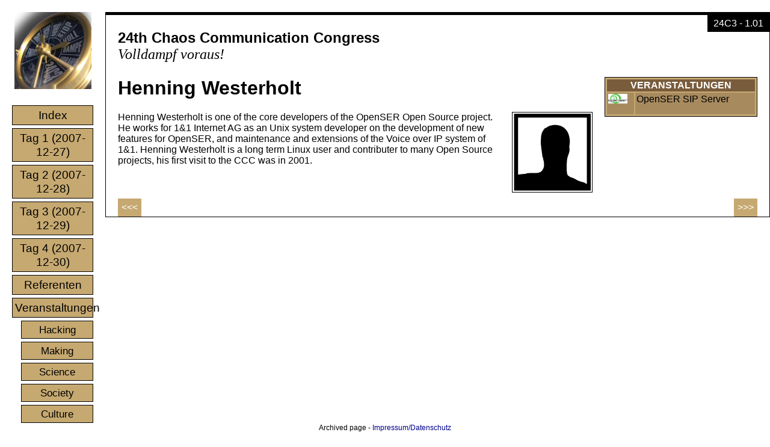

--- FILE ---
content_type: text/html
request_url: https://fahrplan.events.ccc.de/congress/2007/Fahrplan/speakers/1721.de.html
body_size: 1427
content:
<?xml version="1.0" encoding="UTF-8"?>
<!DOCTYPE html PUBLIC "-//W3C//DTD XHTML 1.0 Transitional//EN" "http://www.w3.org/TR/xhtml1/DTD/xhtml1-transitional.dtd">
<html xmlns="http://www.w3.org/1999/xhtml">
  <head>
    <meta content="text/html; charset=utf-8" http-equiv="Content-Type"/>
    <meta name="generator" content="Pentabarf"/>
    <meta name="DC.date" content="2008-01-10"/>
    <title>24C3: Henning Westerholt</title>
    <link type="text/css" href="/congress/2007/Fahrplan//style.css" media="screen,print" rel="Stylesheet"/>
  </head>
  <body>
    <div class="noprint" id="conference-logo">
      <a href="/congress/2007/Welcome!">
        <img alt="24th Chaos Communication Congress" src="/congress/2007/Fahrplan/images/conference-128x128.png"/>
      </a>
    </div>
<div class="noprint" id="menu">
  <ul>
    <li>
      <a href="/congress/2007/Fahrplan/index.de.html">
        <span class="normal">Index</span>
      </a>
    </li>
    <li>
      <a href="/congress/2007/Fahrplan/day_2007-12-27.de.html">
        <span class="normal">Tag 1 (2007-12-27)</span>
      </a>
    </li>
    <li>
      <a href="/congress/2007/Fahrplan/day_2007-12-28.de.html">
        <span class="normal">Tag 2 (2007-12-28)</span>
      </a>
    </li>
    <li>
      <a href="/congress/2007/Fahrplan/day_2007-12-29.de.html">
        <span class="normal">Tag 3 (2007-12-29)</span>
      </a>
    </li>
    <li>
      <a href="/congress/2007/Fahrplan/day_2007-12-30.de.html">
        <span class="normal">Tag 4 (2007-12-30)</span>
      </a>
    </li>
    <li>
      <a href="/congress/2007/Fahrplan/speakers.de.html">
        <span class="normal">Referenten</span>
      </a>
    </li>
    <li>
      <a href="/congress/2007/Fahrplan/events.de.html">
        <span class="normal">Veranstaltungen</span>
      </a>
    </li>
    <li>
      <ul class="track">
        <li class="track-hacking">
          <a href="/congress/2007/Fahrplan/track/Hacking/index.de.html">
            <span class="normal">Hacking</span>
          </a>
        </li>
        <li class="track-making">
          <a href="/congress/2007/Fahrplan/track/Making/index.de.html">
            <span class="normal">Making</span>
          </a>
        </li>
        <li class="track-science">
          <a href="/congress/2007/Fahrplan/track/Science/index.de.html">
            <span class="normal">Science</span>
          </a>
        </li>
        <li class="track-society">
          <a href="/congress/2007/Fahrplan/track/Society/index.de.html">
            <span class="normal">Society</span>
          </a>
        </li>
        <li class="track-culture">
          <a href="/congress/2007/Fahrplan/track/Culture/index.de.html">
            <span class="normal">Culture</span>
          </a>
        </li>
        <li class="track-community">
          <a href="/congress/2007/Fahrplan/track/Community/index.de.html">
            <span class="normal">Community</span>
          </a>
        </li>
      </ul>
    </li>
  </ul>
</div>
    <div id="content">
      <p class="release">24C3 - 1.01</p>
      <p class="intro">
        <strong>24th Chaos Communication Congress</strong>
        <br/>
        <em>Volldampf voraus!</em>
      </p>
<div class="section vcard" id="speaker">
  <div id="infobox">
    <table>
      <tr>
        <th colspan="2">Veranstaltungen</th>
      </tr>
      <tr>
        <td>
          <a href="/congress/2007/Fahrplan/events/2256.de.html">
            <img src="/congress/2007/Fahrplan/images/event-2256-32x32.png"/>
          </a>
        </td>
        <td>
          <a href="/congress/2007/Fahrplan/events/2256.de.html">OpenSER SIP Server</a>
        </td>
      </tr>
    </table>
  </div>
  <h1 class="fn">Henning Westerholt</h1>
  <img class="speaker-image photo" src="/congress/2007/Fahrplan/images/person-0-128x128.png"/>
  <div class="abstract note">
<p>Henning Westerholt is one of the core developers of the OpenSER Open Source project. He works for 1&amp;1 Internet AG as an Unix system developer on the development of new features for OpenSER, and maintenance and extensions of the Voice over IP system of 1&amp;1. Henning Westerholt is a long term Linux user and contributer to many Open Source projects, his first visit to the CCC was in 2001.</p>  </div>
  <div class="description">
  </div>
  <div id="navigation">
    <a href="/congress/2007/Fahrplan/speakers/106.de.html">
      <span class="previous" title="Hannes">&lt;&lt;&lt;</span>
    </a>
    <a href="/congress/2007/Fahrplan/speakers/995.de.html">
      <span class="next" title="Henryk Pl&#246;tz">&gt;&gt;&gt;</span>
    </a>
  </div>
</div>
    </div>
  <div style="margin-bottom: 16px;"></div><div style="text-align: center; position: fixed; left: 0; bottom: 0; width: 100%; height: 16px; margin: 0; padding: 0; border: 0; color: black; background-color: white; font-size: 12px; font-family: sans-serif; line-height: normal; z-index: 99999;">Archived page - <a href="https://legal.cccv.de/" style="color: darkblue !important; text-decoration: none !important; border: 0;">Impressum/Datenschutz</a></div></body>
</html>
